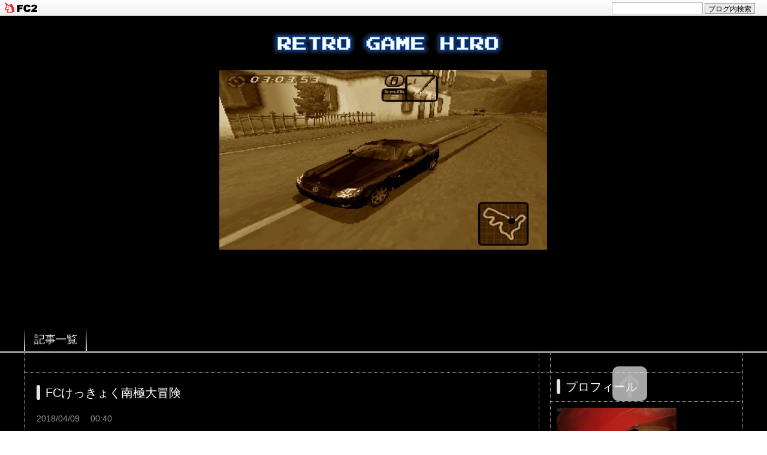

--- FILE ---
content_type: text/html; charset=utf-8
request_url: http://retroghiro.jp/blog-entry-13.html
body_size: 10942
content:
<!DOCTYPE html PUBLIC "-//W3C//DTD XHTML 1.0 Transitional//EN" "http://www.w3.org/TR/xhtml1/DTD/xhtml1-transitional.dtd">
<html xmlns="http://www.w3.org/1999/xhtml" xml:lang="ja" lang="ja">
<head>

<script async src="//pagead2.googlesyndication.com/pagead/js/adsbygoogle.js"></script>

<script>
     (adsbygoogle = window.adsbygoogle || []).push({
          google_ad_client: "ca-pub-1087998641165993",
          enable_page_level_ads: true
     });
</script>

<meta http-equiv="Content-Type" content="text/html; charset=utf-8" />
<meta http-equiv="Content-Style-Type" content="text/css" />
<meta http-equiv="Content-Script-Type" content="text/javascript" />
<meta http-equiv="X-UA-Compatible" content="IE=edge" />
<meta name="author" content="ヒロ" />
<meta name="description" content="" />
<title>FCけっきょく南極大冒険 - RetroGameHiro</title>
<link rel="stylesheet" type="text/css" href="http://blog-imgs-151.fc2.com/r/e/t/retroghiro/css/023cf.css" media="all" />
<link rel="alternate" type="application/rss+xml" href="http://retroghiro.jp/?xml" title="RSS" />
<link rel="top" href="http://retroghiro.jp/" title="Top" />
<link rel="index" href="http://retroghiro.jp/?all" title="インデックス" />
<link rel="next" href="http://retroghiro.jp/blog-entry-14.html" title="PCE超絶倫人ベラボーマン" /><link rel="prev" href="http://retroghiro.jp/blog-entry-12.html" title="PCEビックリマンワールド" /><script type="text/javascript" src="https://static.fc2.com/js/lib/jquery.js"></script>
<script type="text/javascript">
 
 jQuery.noConflict();
 jQuery(function(){
   
   // デフォルトで表示するレイアウト  glid or list
   var DEFAULT_LAYOUT    = "glid";
   
   // 左カラム(記事)のID
   var LEFT_COLUMN_ID    = "#main_contents";
   
   // 右カラム(メニュー)のID
   var RIGHT_COLUMN_ID   = "#sidemenu";
   
   // クッキーのキー名
   var COOKIE_KEY_NAME   = "template_blog_fc2";
   
   // クッキーのオプション
   // var COOKIE_OPTION  = { expire: 30, domain: "myblog.blog.fc2.com", path: "/" };
   var COOKIE_OPTION     = { expire: 30 };
   
   /** フッタープラグイン配置 **/
   jQuery( "#footer_plg .plg" ).equalbox();
   
   /** トップへ移動 **/
   jQuery( "#toTop" ).hide();
   jQuery( "#pagetop" ).click(function() {
     jQuery("body, html").animate({scrollTop: 0}, 800);
     return false;
   });
   
   // レイアウト切り替えフラグ 連続でレイアウト切り替えを行わせないためのもの
   var layoutFlag = true;
   
   /** 表示切替 **/
   // list表示
   function showListLayout() {
   
     if ( !layoutFlag ) return;
     
     jQuery( LEFT_COLUMN_ID ).css( "height", "" );
     jQuery( RIGHT_COLUMN_ID ).css( "height", "" );
     
     var t = setTimeout(function(){
     
       layoutFlag = false;
       
       jQuery( LEFT_COLUMN_ID )
         .css( "opacity", "0" )
         .show()
         .fadeTo( "slow", 1, function(){ layoutFlag = true; } );
       
       jQuery( ".switch .list a" ).addClass( "selected" );
       jQuery( ".entry" ).addClass( "list_content" );
       
       jQuery( ".switch .grid a" ).removeClass( "selected" );
       jQuery( ".entry" ).removeClass( "grid_content" );
     
       jQuery.cookie( COOKIE_KEY_NAME, "list", COOKIE_OPTION );
       
       equalizeBoxHeight();
       
       clearTimeout(t);
     }, 100);
     
     return false;
   };
   
   // glid表示
   function showGridLayout() {
     
     if (!layoutFlag) return;
     
     jQuery( LEFT_COLUMN_ID ).css( "height", "" );
     jQuery( RIGHT_COLUMN_ID ).css( "height", "" );
     
     var t = setTimeout(function(){
     
       layoutFlag = false;
       
       jQuery( LEFT_COLUMN_ID )
         .css( "opacity", "0" )
         .show()
         .fadeTo( "slow", 1, function(){ layoutFlag = true; } );
       
       jQuery( ".switch .grid a" ).addClass( "selected" );
       jQuery( ".entry" ).addClass( "grid_content" );
       
       jQuery( ".switch .list a" ).removeClass( "selected" );
       jQuery( ".entry" ).removeClass( "list_content" );
     
       jQuery.cookie( COOKIE_KEY_NAME, "glid", COOKIE_OPTION );
       
       equalizeBoxHeight();
       
       clearTimeout(t);
     }, 100);
     
     return false;
   };
   
   jQuery( ".switch .list" ).click( showListLayout );
   jQuery( ".switch .grid" ).click( showGridLayout );
   
   // 左カラムと右カラムの高さを合わせる
   function equalizeBoxHeight() {
     var leftHeight  = jQuery( LEFT_COLUMN_ID ).height();
     var rightHeight = jQuery( RIGHT_COLUMN_ID ).height();
     
     var height = (leftHeight > rightHeight)? leftHeight: rightHeight;
     
     jQuery( LEFT_COLUMN_ID ).height(height + "px");
     jQuery( RIGHT_COLUMN_ID ).height(height + "px");
   };
   
   function initialize() {
     var layout = jQuery.cookie( COOKIE_KEY_NAME );
     if ( !checkCookieValue( layout ) ) {
       layout = DEFAULT_LAYOUT;
     }layout = "list"; 
     
     if ( "list" == layout ) {
       showListLayout();
     } else if ( "glid" == layout ) {
       showGridLayout();
     } else {
       showGridLayout();
     }
   };
   
   var layoutList = ["glid", "list"];
   function checkCookieValue(str) {
     if ("string" == typeof str) {
       for (var i in layoutList) {
         if (layoutList[i] == str) return true;
       }
     };
     return false;
   };
   
   initialize();
 });
</script>

<!-- Global site tag (gtag.js) - Google Analytics -->
<script async src="https://www.googletagmanager.com/gtag/js?id=UA-116665495-1"></script>
<script>
  window.dataLayer = window.dataLayer || [];
  function gtag(){dataLayer.push(arguments);}
  gtag('js', new Date());

  gtag('config', 'UA-116665495-1');
</script>

<meta property="og:type" content="article">
<meta property="og:url" content="http://retroghiro.jp/blog-entry-13.html">
<meta property="og:title" content="FCけっきょく南極大冒険">
<meta property="og:description" content="　こんな時間ですが皆さんに今日もノスタルジックな気分に浸っていただきましょう。今回見ていくゲームは１９８５年にコナミから発売されたFCけっきょく南極大冒険です。主人公のペンギンが南極大陸にある各国の基地群に決められた時間内に到達するのが目的です。アザラシやクレバス等の障害物を回避しながら基地を目指します。道中時折魚が飛び出し、それを集める事や旗を回収することでスコアが上がります。ゲーム中のBGMはワル...">
<meta property="og:image" content="https://blog-imgs-117.fc2.com/r/e/t/retroghiro/2018_04_03_D8449632-DFE5-47E1-9C77-130E09E2F2AE.jpg">
<link href="https://static.fc2.com/css_cn/common/headbar/120710style.css" rel="stylesheet" type="text/css" media="all" />
</head>
<body>
<div id="sh_fc2blogheadbar">
	<div class="sh_fc2blogheadbar_body">
		<div id="sh_fc2blogheadbar_menu">
			<a href="https://blog.fc2.com/" rel="nofollow"><img src="https://static.fc2.com/image/headbar/sh_fc2blogheadbar_logo.png" alt="FC2ブログ" /></a>
		</div>
		<div id="sh_fc2blogheadbar_search">
			<form name="barForm" method="get" action="" target="blank">
				<input class="sh_fc2blogheadbar_searchform" type="text" name="q" value="" maxlength="30" onclick="this.style.color='#000000';" onfocus="this.select();" onblur="this.style.color='#999999'" />
				<input type="hidden" name="charset" value="utf-8" />
				<input class="sh_fc2blogheadbar_searchbtn" type="submit" value="ブログ内検索" />
			</form>
		</div>
		<div id="sh_fc2blogheadbar_link_box" class="sh_fc2blogheadbar_link" style="visibility: hidden;"></div>
	</div>
</div>


<div id="container">
	<div id="header">
		<h1><a href="http://retroghiro.jp/" title="RetroGameHiro" alt="RetroGameHiro"><img src="https://blog-imgs-111.fc2.com/r/e/t/retroghiro/retroghiro04.png" border="0" /></a></h1>
		<p></p>

<div id="viewer">
<img src="https://blog-imgs-139.fc2.com/r/e/t/retroghiro/IMG_3677.jpg" alt="" border="0" width="800" height="300" />
<img src="https://blog-imgs-139.fc2.com/r/e/t/retroghiro/IMG_3678.jpg" alt="" border="0" width="800" height="300" /></a>
<img src="https://blog-imgs-139.fc2.com/r/e/t/retroghiro/IMG_3670.jpg" alt="" border="0" width="800" height="300" /></a>
<img src="https://blog-imgs-139.fc2.com/r/e/t/retroghiro/IMG_3675.jpg" alt="" border="0" width="800" height="300" /></a>
<img src="https://blog-imgs-139.fc2.com/r/e/t/retroghiro/IMG_3676.jpg" alt="" border="0" width="800" height="300" /></a>
<img src="https://blog-imgs-139.fc2.com/r/e/t/retroghiro/IMG_3677.jpg" alt="" border="0" width="800" height="300" /></a>
<img src="https://blog-imgs-139.fc2.com/r/e/t/retroghiro/IMG_3678.jpg" alt="" border="0" width="800" height="300" /></a>
</div><!--/#viewer-->

<iframe src="https://rcm-fe.amazon-adsystem.com/e/cm?o=9&p=48&l=ez&f=ifr&linkID=b50a77d297162682b57337b23ed17088&t=hiro06df-22&tracking_id=hiro06df-22" width="728" height="90" scrolling="no" border="0" marginwidth="0" style="border:none;" frameborder="0"></iframe>

<script type="text/javascript" src="http://ajax.googleapis.com/ajax/libs/jquery/1.5.2/jquery.min.js"></script>
<script type="text/javascript">
$(function(){
    var setImg = '#viewer';
    var fadeSpeed = 1500;
    var switchDelay = 5000;
 
    $(setImg).children('img').css({opacity:'0'});
    $(setImg + ' img:first').stop().animate({opacity:'1',zIndex:'20'},fadeSpeed);
 
    setInterval(function(){
        $(setImg + ' :first-child').animate({opacity:'0'},fadeSpeed).next('img').animate({opacity:'1'},fadeSpeed).end().appendTo(setImg);
    },switchDelay);
});
</script>

	</div><!-- /header -->
	<div id="headermenu">
		<p class="archives"><a href="http://retroghiro.jp/archives.html">記事一覧</a></p>
											</div>
	<div id="wrap">
		<div id="main">
			<div id="main_contents" style="opacity:1;">
												<div class="content entry grid_content p_area" id="e13">
					<h2 class="entry_header">FCけっきょく南極大冒険</h2>
					<ul class="entry_date">
						<li>2018/04/09</li>
						<li>00:40</li>
					</ul>
															<div class="entry_body">
						　こんな時間ですが皆さんに今日もノスタルジックな気分に浸っていただきましょう。今回見ていくゲームは１９８５年にコナミから発売されたFCけっきょく南極大冒険です。主人公のペンギンが南極大陸にある各国の基地群に決められた時間内に到達するのが目的です。アザラシやクレバス等の障害物を回避しながら基地を目指します。道中時折魚が飛び出し、それを集める事や旗を回収することでスコアが上がります。ゲーム中のBGMはワルトトイフェル作曲「スケートをする人々」（１８８２年）。ゲーム内容はアクションゲームです。ゴール到達時に国旗が揚がります。ゲームをプレイすることで国旗を覚えてもらうのが狙いであり、教育ソフトという位置づけになります。<br><a href="http://retroghiro.jp/img/2018_04_03_D8449632-DFE5-47E1-9C77-130E09E2F2AE.jpg/" target="_blank"><img src="https://blog-imgs-117.fc2.com/r/e/t/retroghiro/2018_04_03_D8449632-DFE5-47E1-9C77-130E09E2F2AEs.jpg" alt="2018_04_03_D8449632-DFE5-47E1-9C77-130E09E2F2AE.jpg" border="0" width="200" height="150" /></a><a href="http://retroghiro.jp/img/2018_04_03_FE9222D1-F237-4E53-BC34-6C4795528E7D.jpg/" target="_blank"><img src="https://blog-imgs-117.fc2.com/r/e/t/retroghiro/2018_04_03_FE9222D1-F237-4E53-BC34-6C4795528E7Ds.jpg" alt="2018_04_03_FE9222D1-F237-4E53-BC34-6C4795528E7D.jpg" border="0" width="200" height="150" /></a><br>　光る旗を取るとペギコプターが追加され、一定時間プロペラを使って浮遊しながら移動する事が可能です。ペンギンの動きが何とも愛くるしいですね。ただ、コンテニューがないのがツラいです。今回は４面でゲームオーバーになりました。<br><a href="http://retroghiro.jp/img/2018_04_03_8D4FC577-0AAF-4335-8765-B58C5932EC59.jpg/" target="_blank"><img src="https://blog-imgs-117.fc2.com/r/e/t/retroghiro/2018_04_03_8D4FC577-0AAF-4335-8765-B58C5932EC59s.jpg" alt="2018_04_03_8D4FC577-0AAF-4335-8765-B58C5932EC59.jpg" border="0" width="200" height="150" /></a><a href="http://retroghiro.jp/img/2018_04_08_IMG_0802.jpg/" target="_blank"><img src="https://blog-imgs-117.fc2.com/r/e/t/retroghiro/2018_04_08_IMG_0802s.jpg" alt="2018_04_08_IMG_0802.jpg" border="0" width="200" height="150" /></a><br><a href="http://retroghiro.jp/img/2018_04_08_IMG_0803.jpg/" target="_blank"><img src="https://blog-imgs-117.fc2.com/r/e/t/retroghiro/2018_04_08_IMG_0803s.jpg" alt="2018_04_08_IMG_0803.jpg" border="0" width="200" height="150" /></a><br>　いかがでしたか。当時のファミコンソフトは教育ソフトと呼ばれるものが今回のゲーム以外にも発売されていました。ちょっとした息抜きにプレイしたりお子さんと一緒に遊んだりするのにピッタリなゲームだと思います。<br><a href="//blog.with2.net/link/?1959990"><img src="https://blog.with2.net/img/banner/banner_21.gif" title="人気ブログランキング"></a><br><a href="//blog.with2.net/link/?1959990" style="font-size: 0.9em;">人気ブログランキング</a><div class="fc2_footer" style="text-align:left;vertical-align:middle;height:auto;">
<div class="fc2button-clap" data-clap-url="//blogvote.fc2.com/pickup/retroghiro/13/clap" id="fc2button-clap-13" style="vertical-align:top;border:none;display:inline;margin-right:2px;">
<script type="text/javascript">
(function(d) {
var img = new Image();
d.getElementById("fc2button-clap-13").appendChild(img);
img.src = '//static.fc2.com/image/clap/number/white/2.gif';
(function(s) { s.cursor = 'pointer'; s.border = 0; s.verticalAlign = 'top'; s.margin = '0'; s.padding = '0'; })(img.style);
var clap = function() { window.open('//blogvote.fc2.com/pickup/retroghiro/13/clap')};
if (img.addEventListener) { img.addEventListener('click', clap, false); } else if (img.attachEvent) { img.attachEvent('onclick', clap); }
})(document);
</script>
</div>

<div class="fc2button-twitter" style="vertical-align:top;border:none;margin-right:2px;display:inline-block;*display:inline;">
<a href="https://twitter.com/share" class="twitter-share-button" data-url="http://retroghiro.jp/blog-entry-13.html" data-text="FCけっきょく南極大冒険" data-size="" data-lang="ja">Tweet</a>
<script type="text/javascript" charset="utf-8" src="https://platform.twitter.com/widgets.js"></script>
</div><div class="fc2button-facebook" style="vertical-align:top;border:none;display:inline-block;*display:inline;*margin-right:5px;">
<iframe src="https://www.facebook.com/plugins/like.php?href=http%3A%2F%2Fretroghiro.jp%2Fblog-entry-13.html&amp;layout=button_count&amp;width=180&amp;share=1&amp;action=like&amp;height=21&amp;locale=ja_JP&amp;appId=" width="180" height="21" style="border:none; overflow:hidden;" scrolling="no" frameborder="0" allowfullscreen="true" allow="autoplay; clipboard-write; encrypted-media; picture-in-picture; web-share"></iframe>
</div>
<div class="fc2button-line" style="vertical-align:top;border:none;margin-right:1em;display:none;">
<div class="line-it-button" data-lang="ja" data-type="share-a" data-url="http://retroghiro.jp/blog-entry-13.html" style="display: none;"></div>
<script src="https://d.line-scdn.net/r/web/social-plugin/js/thirdparty/loader.min.js" async="async" defer="defer"></script>
</div>
</div>
											</div>
					<div class="entry_footer">
						<ul class="entry_state">
														<li><a href="/blog-category-0.html" title="このカテゴリ一覧を見る">カテゴリ:FC</a></li>
														<li><a href="http://retroghiro.jp/blog-entry-13.html#cm" title="コメントの投稿">CM:0</a></li>
																																		</ul>
					</div>
									</div>								
				
				
								<div class="page_navi">
					<a href="http://retroghiro.jp/blog-entry-14.html" title="PCE超絶倫人ベラボーマン" class="prev preventry">PCE超絶倫人ベラボーマン</a>					<a href="http://retroghiro.jp/" title="ホーム" class="home">ホーム</a>
					<a href="http://retroghiro.jp/blog-entry-12.html" title="PCEビックリマンワールド" class="next nextentry">PCEビックリマンワールド</a>				</div><!--/page_navi-->
				
				  
				<div id="cm" class="content">
					<h3 class="sub_header">コメント</h3>
										<div class="form">
						<h4 class="sub_title">コメントの投稿</h4>
						<form action="http://retroghiro.jp/blog-entry-13.html" method="post" name="comment_form" id="comment_form">
							<dl>
								<dt>
									<input type="hidden" name="mode" value="regist" />
									<input type="hidden" name="comment[no]" value="13" />
									<label for="name">名前</label>
								</dt>
								<dd><input id="name" type="text" name="comment[name]" size="30" value="" /></dd>
								<dt><label for="subject">タイトル</label></dt>
								<dd><input id="subject" name="comment[title]" type="text" size="30" value="No title" onblur="if(this.value == '') this.value='No title';" onfocus="if(this.value == 'No title') this.value='';" /></dd>
								<dt><label for="mail">メールアドレス</label></dt>
								<dd><input id="mail" type="text" name="comment[mail]" size="30" value="" /></dd>
								<dt><label for="url">URL</label></dt>
								<dd><input id="url" type="text" name="comment[url]" size="30" value="" /></dd>
								<dt><label for="comment">本文</label></dt>
								<dd><script type="text/javascript" src="https://static.fc2.com/js/blog/view/comment/comment_toolbar_ja.min.js?2017040501"></script></dd>
								<dd><textarea id="comment" cols="50" rows="5" name="comment[body]"></textarea></dd>
								<dt><label for="pass">パスワード</label></dt>
								<dd><input id="pass" type="password" name="comment[pass]" size="20" /></dd>
								<dt>非公開コメント</dt>
								<dd><input id="himitu" type="checkbox" name="comment[himitu]" /><label for="himitu">管理者にだけ表示を許可する</label></dd>
							</dl>
							<p class="form_btn"><input type="submit" value="送信" /></p>
						</form>
					</div><!--/form-->
				</div><!--/cm-->
				
				
				
				
								
							</div><!--/main_contents-->
		</div><!--/main-->

		<div id="sidemenu">
						
			<div class="sidemenu_content plg">
				<h3 class="plg_header" style="text-align:left">プロフィール</h3>
								<div class="plg_body" style="text-align:left"><p class="plugin-myimage" style="text-align:left">
<img src="https://blog-imgs-120.fc2.com/r/e/t/retroghiro/201804010054318acs.jpg" alt="ヒロ">
</p>
<p style="text-align:left">
ヒロ<br>
<p>■名前(匿名)<br><p>　ヒロ<br><p>■生年月日<br><p>　1981年9月<br><p>■出身地<br><p>　徳島県小松島市<br><p>■現在地<br><p>　神奈川県小田原市栄町<br><p>■仕事<br><p>　サラリーマンの端くれ<br><p>■ブログの紹介<br><p>　レトロゲームをこよなく愛する者です。更新頻度は少ないですが、よろしくお願いします。<br>🎦<a href="https://www.youtube.com/c/RetroGameHiro?sub_confirmation=1" target="_self">YouTube</a><br>📱<a href="https://mobile.twitter.com/retroghiro" target="_self">Twitter</a></p>
</div>
							</div>
			
			<div class="sidemenu_content plg">
				<h3 class="plg_header" style="text-align:left">RetroGameHiro最新動画</h3>
								<div class="plg_body" style="text-align:left"><div class="plugin-freearea" style="text-align:left">
  <iframe width="320" height="180" src="//www.youtube.com/embed/rs2BZ_IpRBU?autoplay=1" frameborder="0" allowfullscreen></iframe>
</div></div>
							</div>
			
			<div class="sidemenu_content plg">
				<h3 class="plg_header" style="text-align:left">スポンサーリンク</h3>
								<div class="plg_body" style="text-align:center"><div class="plugin-freearea" style="text-align:center">
  <script async src="//pagead2.googlesyndication.com/pagead/js/adsbygoogle.js"></script>
<!-- １ -->
<ins class="adsbygoogle"
     style="display:inline-block;width:300px;height:250px"
     data-ad-client="ca-pub-1087998641165993"
     data-ad-slot="6648286217"></ins>
<script>
(adsbygoogle = window.adsbygoogle || []).push({});
</script>
</div></div>
							</div>
			
			<div class="sidemenu_content plg">
				<h3 class="plg_header" style="text-align:left">スポンサーリンク</h3>
								<div class="plg_body" style="text-align:center"><div class="plugin-freearea" style="text-align:center">
  <iframe style="width:120px;height:240px;" marginwidth="0" marginheight="0" scrolling="no" frameborder="0" src="https://rcm-fe.amazon-adsystem.com/e/cm?ref=tf_til&t=hiro06df-22&m=amazon&o=9&p=8&l=as1&IS1=1&detail=1&asins=B097BL862Z&linkId=bb154bb11a3490597731be78af53bc9f&bc1=000000&amp;lt1=_top&fc1=333333&lc1=0066c0&bg1=ffffff&f=ifr">
    </iframe>
</div></div>
							</div>
			
			<div class="sidemenu_content plg">
				<h3 class="plg_header" style="text-align:left">最新記事</h3>
								<div class="plg_body" style="text-align:left"><ul>
<li style="text-align:left">
<a href="http://retroghiro.jp/blog-entry-47.html" title="【SFC】真・女神転生①">【SFC】真・女神転生① (10/11)</a>
</li><li style="text-align:left">
<a href="http://retroghiro.jp/blog-entry-46.html" title="【FC】ファミコンジャンプ③">【FC】ファミコンジャンプ③ (03/11)</a>
</li><li style="text-align:left">
<a href="http://retroghiro.jp/blog-entry-45.html" title="【FC】ファミコンジャンプ②">【FC】ファミコンジャンプ② (03/01)</a>
</li><li style="text-align:left">
<a href="http://retroghiro.jp/blog-entry-44.html" title="【FC】ファミコンジャンプ①">【FC】ファミコンジャンプ① (02/20)</a>
</li><li style="text-align:left">
<a href="http://retroghiro.jp/blog-entry-43.html" title="【FC】スターウォーズ">【FC】スターウォーズ (09/29)</a>
</li></ul></div>
							</div>
			
			<div class="sidemenu_content plg">
				<h3 class="plg_header" style="text-align:left">最新コメント</h3>
								<div class="plg_body" style="text-align:left"><ul>
<li style="text-align:left">
<a href="http://retroghiro.jp/blog-entry-28.html#comment18" title="Re: FCコナミワイワイワールド">ヒロ:FCコナミワイワイワールド (05/30)</a>
</li><li style="text-align:left">
<a href="http://retroghiro.jp/blog-entry-28.html#comment17" title="No title">ユートピア:FCコナミワイワイワールド (05/29)</a>
</li><li style="text-align:left">
<a href="http://retroghiro.jp/blog-entry-7.html#comment16" title="No title">かじ:ＦＣコナミワイワイワールド (03/08)</a>
</li><li style="text-align:left">
<a href="http://retroghiro.jp/blog-entry-7.html#comment15" title="No title">ヒロ:ＦＣコナミワイワイワールド (03/02)</a>
</li><li style="text-align:left">
<a href="http://retroghiro.jp/blog-entry-7.html#comment14" title="No title">かじ:ＦＣコナミワイワイワールド (03/02)</a>
</li><li style="text-align:left">
<a href="http://retroghiro.jp/blog-entry-18.html#comment13" title="">レトロゲーム ヒロ:SFC真・女神転生 (04/29)</a>
</li><li style="text-align:left">
<a href="http://retroghiro.jp/blog-entry-19.html#comment12" title="">ヒロ:FD帰ってきたマリオブラザーズ (04/29)</a>
</li></ul></div>
							</div>
			
			<div class="sidemenu_content plg">
				<h3 class="plg_header" style="text-align:left">月別アーカイブ</h3>
								<div class="plg_body" style="text-align:left"><ul>
<li style="text-align:left">
<a href="http://retroghiro.jp/blog-date-202310.html" title="2023/10">2023/10 (1)</a>
</li><li style="text-align:left">
<a href="http://retroghiro.jp/blog-date-202303.html" title="2023/03">2023/03 (2)</a>
</li><li style="text-align:left">
<a href="http://retroghiro.jp/blog-date-202302.html" title="2023/02">2023/02 (1)</a>
</li><li style="text-align:left">
<a href="http://retroghiro.jp/blog-date-202209.html" title="2022/09">2022/09 (1)</a>
</li><li style="text-align:left">
<a href="http://retroghiro.jp/blog-date-202208.html" title="2022/08">2022/08 (1)</a>
</li><li style="text-align:left">
<a href="http://retroghiro.jp/blog-date-202204.html" title="2022/04">2022/04 (1)</a>
</li><li style="text-align:left">
<a href="http://retroghiro.jp/blog-date-202202.html" title="2022/02">2022/02 (1)</a>
</li><li style="text-align:left">
<a href="http://retroghiro.jp/blog-date-202111.html" title="2021/11">2021/11 (1)</a>
</li><li style="text-align:left">
<a href="http://retroghiro.jp/blog-date-202110.html" title="2021/10">2021/10 (2)</a>
</li><li style="text-align:left">
<a href="http://retroghiro.jp/blog-date-202109.html" title="2021/09">2021/09 (2)</a>
</li><li style="text-align:left">
<a href="http://retroghiro.jp/blog-date-202108.html" title="2021/08">2021/08 (1)</a>
</li><li style="text-align:left">
<a href="http://retroghiro.jp/blog-date-202107.html" title="2021/07">2021/07 (2)</a>
</li><li style="text-align:left">
<a href="http://retroghiro.jp/blog-date-202106.html" title="2021/06">2021/06 (1)</a>
</li><li style="text-align:left">
<a href="http://retroghiro.jp/blog-date-202006.html" title="2020/06">2020/06 (2)</a>
</li><li style="text-align:left">
<a href="http://retroghiro.jp/blog-date-202005.html" title="2020/05">2020/05 (1)</a>
</li><li style="text-align:left">
<a href="http://retroghiro.jp/blog-date-201909.html" title="2019/09">2019/09 (1)</a>
</li><li style="text-align:left">
<a href="http://retroghiro.jp/blog-date-201903.html" title="2019/03">2019/03 (2)</a>
</li><li style="text-align:left">
<a href="http://retroghiro.jp/blog-date-201902.html" title="2019/02">2019/02 (2)</a>
</li><li style="text-align:left">
<a href="http://retroghiro.jp/blog-date-201808.html" title="2018/08">2018/08 (1)</a>
</li><li style="text-align:left">
<a href="http://retroghiro.jp/blog-date-201806.html" title="2018/06">2018/06 (1)</a>
</li><li style="text-align:left">
<a href="http://retroghiro.jp/blog-date-201805.html" title="2018/05">2018/05 (1)</a>
</li><li style="text-align:left">
<a href="http://retroghiro.jp/blog-date-201804.html" title="2018/04">2018/04 (11)</a>
</li><li style="text-align:left">
<a href="http://retroghiro.jp/blog-date-201803.html" title="2018/03">2018/03 (7)</a>
</li><li style="text-align:left">
<a href="http://retroghiro.jp/blog-date-201802.html" title="2018/02">2018/02 (1)</a>
</li></ul></div>
							</div>
			
			<div class="sidemenu_content plg">
				<h3 class="plg_header" style="text-align:left">カテゴリ</h3>
								<div class="plg_body" style="text-align:left"><div>
<div style="text-align:left">
<a href="http://retroghiro.jp/blog-category-1.html" title="レトロゲーム">レトロゲーム (2)</a>
</div><div style="text-align:left">
<a href="http://retroghiro.jp/blog-category-2.html" title="レトロゲームライフ">レトロゲームライフ (1)</a>
</div><div style="text-align:left">
<a href="http://retroghiro.jp/blog-category-9.html" title="AC">AC (2)</a>
</div><div style="text-align:left">
<a href="http://retroghiro.jp/blog-category-0.html" title="FC">FC (19)</a>
</div><div style="text-align:left">
<a href="http://retroghiro.jp/blog-category-3.html" title="FD">FD (4)</a>
</div><div style="text-align:left">
<a href="http://retroghiro.jp/blog-category-4.html" title="PCE">PCE (4)</a>
</div><div style="text-align:left">
<a href="http://retroghiro.jp/blog-category-5.html" title="PCECD">PCECD (2)</a>
</div><div style="text-align:left">
<a href="http://retroghiro.jp/blog-category-6.html" title="MD">MD (3)</a>
</div><div style="text-align:left">
<a href="http://retroghiro.jp/blog-category-7.html" title="SFC">SFC (6)</a>
</div><div style="text-align:left">
<a href="http://retroghiro.jp/blog-category-10.html" title="GB">GB (1)</a>
</div><div style="text-align:left">
<a href="http://retroghiro.jp/blog-category-8.html" title="スーパー32X">スーパー32X (1)</a>
</div><div style="text-align:left">
<a href="http://retroghiro.jp/blog-category-11.html" title="SP">SP (2)</a>
</div></div></div>
							</div>
			
			<div class="sidemenu_content plg">
				<h3 class="plg_header" style="text-align:left">カレンダー</h3>
								<div class="plg_body" style="text-align:left"><div class="plugin-calender" style="text-align:left">
  <table summary="カレンダー" class="calender">
    <caption>
      <a href="http://retroghiro.jp/blog-date-202512.html">12</a>
      | 2026/01 | 
      <a href="http://retroghiro.jp/blog-date-202602.html">02</a>
    </caption>
    <tr>
      <th abbr="日曜日" scope="col" id="sun">日</th>
      <th abbr="月曜日" scope="col">月</th>
      <th abbr="火曜日" scope="col">火</th>
      <th abbr="水曜日" scope="col">水</th>
      <th abbr="木曜日" scope="col">木</th>
      <th abbr="金曜日" scope="col">金</th>
      <th abbr="土曜日" scope="col" id="sat">土</th>
    </tr>
    <tr>
      <td>-</td>
      <td>-</td>
      <td>-</td>
      <td>-</td>
      <td>1</td>
      <td>2</td>
      <td>3</td>
    </tr><tr>
      <td>4</td>
      <td>5</td>
      <td>6</td>
      <td>7</td>
      <td>8</td>
      <td>9</td>
      <td>10</td>
    </tr><tr>
      <td>11</td>
      <td>12</td>
      <td>13</td>
      <td>14</td>
      <td>15</td>
      <td>16</td>
      <td>17</td>
    </tr><tr>
      <td>18</td>
      <td>19</td>
      <td>20</td>
      <td>21</td>
      <td>22</td>
      <td>23</td>
      <td>24</td>
    </tr><tr>
      <td>25</td>
      <td>26</td>
      <td>27</td>
      <td>28</td>
      <td>29</td>
      <td>30</td>
      <td>31</td>
    </tr>  </table>
</div></div>
							</div>
			
			<div class="sidemenu_content plg">
				<h3 class="plg_header" style="text-align:left">天気予報</h3>
								<div class="plg_body" style="text-align:center"><div class="plugin-weather" style="text-align:center">
  <iframe src="//link.tenki-yoho.com/img.php?all130,fc2" width="130" height="156" scrolling="no" frameborder="0" marginwidth="0" marginheight="0">
    <a href="http://www.tenki-yoho.com/" target="_blank">天気予報</a>
  </iframe><br />
  -<a href="http://www.tenki-yoho.com/" target="_blank">天気予報コム</a>- 
  -<a href="http://fc2.com/" target="_blank">FC2</a>-
</div></div>
							</div>
			
			<div class="sidemenu_content plg">
				<h3 class="plg_header" style="text-align:left">レトロゲーム ヒロ カウンター</h3>
								<div class="plg_body" style="text-align:center"><div class="plugin-counter" style="text-align:center">
	<script language="JavaScript" type="text/javascript" src="//counter1.fc2.com/counter.php?id=34395963&main=1"></script>
	<noscript><img src="//counter1.fc2.com/counter_img.php?id=34395963&main=1"></noscript>
</div></div>
							</div>
			
			<div class="sidemenu_content plg">
				<h3 class="plg_header" style="text-align:left">お問い合わせ</h3>
								<div class="plg_body" style="text-align:left"><div class="plugin-freearea" style="text-align:left">
  <!-- FC2メールフォーム Start -->
<script type="text/javascript" src="https://form1ssl.fc2.com/parts/?id=1092633"></script>
<noscript><a href="https://form1ssl.fc2.com/form/?id=b642f72aa61ee5a8" target="_blank">[FC2メールフォーム]</a></noscript>
<!-- FC2メールフォーム End -->

</div></div>
							</div>
			
			<div class="sidemenu_content plg">
				<h3 class="plg_header" style="text-align:left">プライバシーポリシー</h3>
								<div class="plg_body" style="text-align:left"><div class="plugin-freearea" style="text-align:left">
  <!-- 折りたたみ -->
<div onclick="obj=document.getElementById('xxxxx').style; obj.display=(obj.display=='none')?'block':'none';">
<a style="cursor:pointer;">クリックで展開</a>
</div>
<!--// 折りたたみ -->

<!-- 折りたたまれ -->
<div id="xxxxx" style="display:none;clear:both;">
<p>①個人情報の利用目的
<p>　RetroGameHiro(以下当ブログ)では、メールでのお問い合わせ、メールマガジンへの登録などの際に、名前（ハンドルネーム）、メールアドレス等の個人情報をご登録いただく場合がございます。 これらの個人情報は質問に対する回答や必要な情報を電子メールなどをでご連絡する場合に利用させていただくものであり、個人情報をご提供いただく際の目的以外では利用いたしません。
<p>②個人情報の第三者への開示
<p>　当サイトでは、個人情報は適切に管理し、以下に該当する場合を除いて第三者に開示することはありません。<p> ・本人のご了解がある場合<p> ・法令等への協力のため、開示が必要となる場合<p>　個人情報の開示、訂正、追加、削除、利用停止 ご本人からの個人データの開示、訂正、追加、削除、利用停止のご希望の場合には、ご本人であることを確認させていただいた上、速やかに対応させていただきます。
<p>③当サイトへのコメントについて
<p>　当サイトでは、スパム・荒らしへの対応として、コメントの際に使用されたIPアドレスを記録しています。 これはブログの標準機能としてサポートされている機能で、スパム・荒らしへの対応以外にこのIPアドレスを使用することはありません。また、メールアドレスとURLの入力に関しては、任意となっております。全てのコメントは管理人が事前にその内容を確認し、承認した上での掲載となりますことをあらかじめご了承下さい。加えて、次の各号に掲げる内容を含むコメントは管理人の裁量によって承認せず、削除する事があります。<p> ・特定の自然人または法人を誹謗し、中傷するもの。<p> ・極度にわいせつな内容を含むもの。<p> ・禁制品の取引に関するものや、他者を害する行為の依頼など、法律によって禁止されている物品、行為の依頼や斡旋などに関するもの。<p> ・その他、公序良俗に反し、または管理人によって承認すべきでないと認められるもの。
<p>④免責事項
<p>　当サイトで掲載している画像の著作権・肖像権等は各権利所有者に帰属致します。権利を侵害する目的ではございません。記事の内容や掲載画像等に問題がございましたら、各権利所有者様本人が直接メールでご連絡下さい。確認後、対応させて頂きます。 当サイトからリンクやバナーなどによって他のサイトに移動された場合、移動先サイトで提供される情報、サービス等について一切の責任を負いません。 当サイトのコンテンツ・情報につきまして、可能な限り正確な情報を掲載するよう努めておりますが、誤情報が入り込んだり、情報が古くなっていることもございます。 当サイトに掲載された内容によって生じた損害等の一切の責任を負いかねますのでご了承ください。
<p>お問い合わせ
<p><a href="https://retroghiro.jp/?plugin&index&key=c9a0e48c41e8f3babbd1d9ade77cd86874b204f8bfb3af7d77ecb65384fe76a1&t=1667827325#:~:text=%E3%82%B2%E3%83%BC%E3%83%A0%20%E3%83%92%E3%83%AD%20%E3%82%AB%E3%82%A6%E3%83%B3%E3%82%BF%E3%83%BC-,%E3%81%8A%E5%95%8F%E3%81%84%E5%90%88%E3%82%8F%E3%81%9B,-%E4%B8%8B%E8%A8%98%E3%83%95%E3%82%A9%E3%83%BC%E3%83%A0%E3%81%B8">RetroGameHiro</a></p>
</div>
<!--// 折りたたまれ -->
</div></div>
							</div>
			
					</div><!--/sidemenu-->

		<div id="pagetop"><a href="#container" title="このページのトップへ">このページのトップへ</a></div>
	</div><!--/wrap-->
	<div id="footer">
				<div id="footer_plg">
			
			<div class="footer_content plg">
				<h3 class="plg_header" style="text-align:left">検索フォーム</h3>
								<div class="plg_body" style="text-align:left"><form action="http://retroghiro.jp/blog-entry-13.html" method="get">
<p class="plugin-search" style="text-align:left">
<input type="text" size="20" name="q" value="" maxlength="200"><br>
<input type="submit" value=" 検索 ">
</p>
</form></div>
							</div>
			
			<div class="footer_content plg">
				<h3 class="plg_header" style="text-align:left">RSSリンクの表示</h3>
								<div class="plg_body" style="text-align:left"><ul>
<li style="text-align:left"><a href="http://retroghiro.jp/?xml">最近記事のRSS</a></li>
<li style="text-align:left"><a href="http://retroghiro.jp/?xml&comment">最新コメントのRSS</a></li>
</ul></div>
							</div>
			
			<div class="footer_content plg">
				<h3 class="plg_header" style="text-align:left">リンク</h3>
								<div class="plg_body" style="text-align:left"><ul>
<li><a href="./?admin">管理画面</a></li>
</ul></div>
				<div class="plg_footer" style="text-align:left"><a href="javascript:window.location.replace('http://blog.fc2.com/?linkid=retroghiro');">このブログをリンクに追加する</a></div>			</div>
			
			<div class="footer_content plg">
				<h3 class="plg_header" style="text-align:left">ブロとも申請フォーム</h3>
								<div class="plg_body" style="text-align:left"><p class="plugin-friends" style="text-align:left"><a href="http://retroghiro.jp/?mode=friends">この人とブロともになる</a></p></div>
							</div>
			
			<div class="footer_content plg">
				<h3 class="plg_header" style="text-align:left">ＱＲコード</h3>
								<div class="plg_body" style="text-align:left"><div class="plugin-qrcode" style="text-align:left"><img src="http://blog-imgs-120.fc2.com/r/e/t/retroghiro/d751a46f2.jpg" alt="QR"></div></div>
							</div>
			
		</div>
				<div id="footer_inner">
			<p class="powered">Powered by FC2ブログ</p>
			<!--Don't delete--><p class="ad"><!-- genre:51 --><!-- sub_genre:332 --><!-- sp_banner:1 --><!-- passive:0 --><!-- lang:ja --><!-- HeadBar:1 --><!-- VT:blog --><!-- nad:1 --> </p>
			<p class="copyright">Copyright &copy; RetroGameHiro All Rights Reserved.</p>
		</div><!-- /footer_inner -->
	</div><!--/footer-->
</div><!--/container-->
<script type="text/javascript" src="https://static.fc2.com/share/blog_template/equalbox.js"></script>
<script type="text/javascript" src="https://static.fc2.com/share/blog_template/jquery.cookie.js"></script>

<div class="ninja_onebutton">
<script type="text/javascript">
//<![CDATA[
(function(d){
if(typeof(window.NINJA_CO_JP_ONETAG_BUTTON_1c609e8eea5e25d5a3fa4c9572be02ef)=='undefined'){
    document.write("<sc"+"ript type='text\/javascript' src='//omt.shinobi.jp\/b\/1c609e8eea5e25d5a3fa4c9572be02ef'><\/sc"+"ript>");
}else{
    window.NINJA_CO_JP_ONETAG_BUTTON_1c609e8eea5e25d5a3fa4c9572be02ef.ONETAGButton_Load();}
})(document);
//]]>
</script><span class="ninja_onebutton_hidden" style="display:none;"></span><span style="display:none;" class="ninja_onebutton_hidden"></span>
</div>

<script type="text/javascript" charset="utf-8" src="https://admin.blog.fc2.com/dctanalyzer.php" defer></script>
<script type="text/javascript" charset="utf-8" src="//static.fc2.com/comment.js" defer></script>
<script type="text/javascript" src="//static.fc2.com/js/blog/blog_res.js" defer></script>

</body>
</html>

--- FILE ---
content_type: text/html; charset=utf-8
request_url: https://www.google.com/recaptcha/api2/aframe
body_size: 265
content:
<!DOCTYPE HTML><html><head><meta http-equiv="content-type" content="text/html; charset=UTF-8"></head><body><script nonce="pmfw2Lw9y_2ymB_WTLM0yg">/** Anti-fraud and anti-abuse applications only. See google.com/recaptcha */ try{var clients={'sodar':'https://pagead2.googlesyndication.com/pagead/sodar?'};window.addEventListener("message",function(a){try{if(a.source===window.parent){var b=JSON.parse(a.data);var c=clients[b['id']];if(c){var d=document.createElement('img');d.src=c+b['params']+'&rc='+(localStorage.getItem("rc::a")?sessionStorage.getItem("rc::b"):"");window.document.body.appendChild(d);sessionStorage.setItem("rc::e",parseInt(sessionStorage.getItem("rc::e")||0)+1);localStorage.setItem("rc::h",'1769539695417');}}}catch(b){}});window.parent.postMessage("_grecaptcha_ready", "*");}catch(b){}</script></body></html>

--- FILE ---
content_type: application/javascript
request_url: http://x9.shinobi.jp/track?cid=453134534&ref=&jsref=http%3A%2F%2Fretroghiro.jp%2Fblog-entry-13.html&time=1769539687958&x9uid=0f054dfb-7fa2-486b-8c1a-3ed753deba17&imuid=null&picked=%7B%22453134534-109%22%3A%7B%22language%22%3A%22en-US%40posix%22%2C%22session_id%22%3A%2222141085-10b1-4b19-afe4-7b6a68a20c58%22%7D%7D&callback=__chikayo__.callback.C_1769539687939_5&uid=fe7e52b5-f89c-48e0-8353-0daa286843a7
body_size: 104
content:
__chikayo__.callback.C_1769539687939_5('fe7e52b5-f89c-48e0-8353-0daa286843a7');